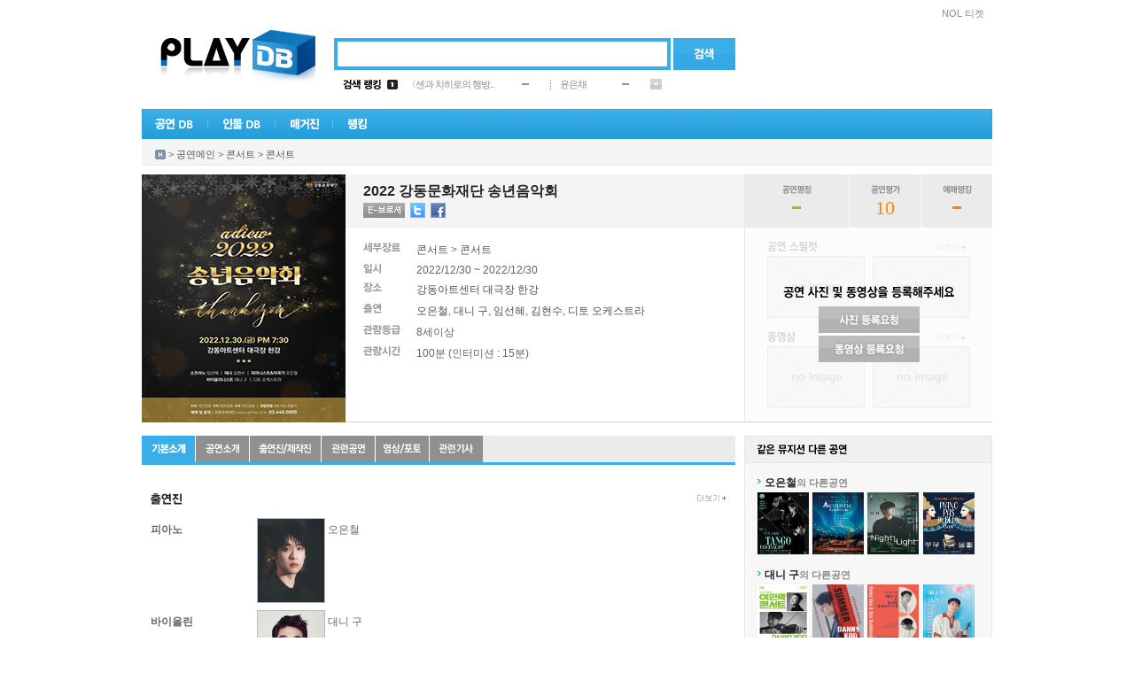

--- FILE ---
content_type: text/html; Charset=euc-kr
request_url: http://www.playdb.co.kr/playdb/PlaydbDetail.asp?sReqPlayno=182106
body_size: 17900
content:

<!DOCTYPE html PUBLIC "-//W3C//DTD XHTML 1.0 Transitional//EN" "http://www.w3.org/TR/xhtml1/DTD/xhtml1-transitional.dtd">
<html xmlns="http://www.w3.org/1999/xhtml">

<head>
<meta http-equiv="Content-Type" content="text/html; charset=euc-kr" />
<meta http-equiv="X-UA-Compatible" content="IE=10">
<meta name="google-site-verification" content="_3jpZUBsfY_RI-t71fI9ZxlRRKAs7eA78BXU255TO_g" /> 
<link rel="shortcut icon" href="http://ticketimage.interpark.com/TicketImage/playdb/main/favicon.ico">
<title>공연의 모든 것 - 플레이DB</title>
<script type="text/javascript" src="http://ticketimage.interpark.com/TicketImage/playdb/v2013/js/jquery.min.js"></script>
<script type="text/javascript">
	jQuery.noConflict();
	var j$ = jQuery; //jquery $ -> j$ 로 사용
</script>
<script language="javascript" src="/lib/js/prototype.js"></script>
<script type="text/javascript" src="/lib/js/scriptaculous/scriptaculous.js"></script>
<script type="text/javascript" src="/lib/js/main_common.js?v=20250321"></script>

<script language=javascript src="/lib/js/playdb_pcid.js"></script>
<script async src="//pagead2.googlesyndication.com/pagead/js/adsbygoogle.js"></script>
<script>
(adsbygoogle = window.adsbygoogle || []).push({
google_ad_client: "ca-pub-4677000096238885",
enable_page_level_ads: true
});
</script>
<script type="text/javascript">
	var HDSearch = {

		OnKeyDown : function (event)
		{
			// 엔터
			if (event.keyCode == 13) 
			{
				HDSearch.Search();
			}
			else
			{
				if ( c ) return;
				document.AllSearch.HDQuery.style.backgroundImage = "";
				c = true;
				shIe = false;
			}
		}, 

		Search: function()
		{
			if (document.AllSearch.HDQuery.style.backgroundImage == "" || document.AllSearch.HDQuery.style.backgroundImage == "none")
			{
				var sQuery = document.getElementById('HDQuery').value;
				if (sQuery == "") {
					alert("검색어를 입력하세요");
					return;
				}

				var sKindCode = "";
				HDSearch.GoSearch(sKindCode, sQuery);
			}
			else
			{
					location.href = document.AllSearch.action;
			}
		},

		GoSearch: function (sKindCode, sQuery)
		{
			var SEARCH_URL = "/search/Search.asp";
			var sGoUrl = SEARCH_URL + "?KindCode=" + sKindCode + "&Query=" + sQuery;
			location.href = sGoUrl;
		}
    }

    function tourOpen() {
        window.open("https://talk-tour.interpark.com/talk", "TalkTourPC", "width=480, height=790, toolbar=no, menubar=no, scrollbars=no, resizable=no");
    }

    function businessPerson() {
        window.open("https://www.ftc.go.kr/bizCommPop.do?wrkr_no=8248102515&apv_perm_no=", "BusPC", "width=720, height=700, toolbar=no, menubar=no, scrollbars=no, resizable=no");
    }
</script>
<link rel="stylesheet" type="text/css" href="http://ticketimage.interpark.com/TicketImage/uidev/playDB/styles/pages/index.css" />

</head>
<body>
<div id="wrap">
    <!-- 헤더 -->
    <div id="header">
        <!-- topmenu -->
        <div class="topmenu">
			<h2 class="tit">빠른메뉴</h2>
			<ul>
				
					<li class="ticket"><a href="https://tickets.interpark.com/" target="_blank">NOL 티켓</a></li>
				
			</ul>
        </div>
        <!-- //topmenu -->
        
        <!-- 로고 -->
        <div class="logo"><a href="/Index.asp"><img src="http://ticketimage.interpark.com/TicketImage/playdb/2010_renewal/logo.jpg" alt="PlayDB" /></a></div>
        <!-- //로고 -->
        
        <!-- 검색 -->
        <div class="search"> 
		<form name='AllSearch' method='Post' onSubmit="javascript:HDSearch.Search(); return false;">
			<span class="searchbox">
            <input type="text" id="HDQuery" class="input_text" />
            </span>
            <a href="javascript: HDSearch.Search();" onFocus="this.blur()"><input type="image" alt="검색" src="http://ticketimage.interpark.com/TicketImage/playdb/2010_renewal/btn_search.gif" class="btn" /></a>
			<input type="hidden" id="HDKindCode" name="HDKindCode" />
		</form>
        </div>
        <!-- //검색 -->

        <!-- 검색랭킹 -->
        <!-- 금일검색랭킹 레이어 창-->
        
		 <div class="ranking">
            <table width="360" border="0" cellspacing="0" cellpadding="0">
                <tr>
                    <td width="50"><img src="http://ticketimage.interpark.com/TicketImage/playdb/2010_renewal/ranking_title1.gif" alt="검색랭킹" width="43" height="11" /></td>
                    <td width="22"><img src="http://ticketimage.interpark.com/TicketImage/playdb/2010_renewal/ranking_num_01.gif" alt="rank1" width="12" height="11" /></td>
                    <td width="130"><a href="/playdb/playdbDetail.asp?sReqPlayno=223677">〈센과 치히로의 행방..</a></td>
                    <td width="32">
					
					<img src="http://ticketimage.interpark.com/TicketImage/playdb/2010_renewal/ico_rank_same.gif" alt="same" />
					
					</td>
                    <td width="1"><img src="http://ticketimage.interpark.com/TicketImage/playdb/2010_renewal/dot_line.gif" /></td>
                    <td width="10"></td>
                    <td width="70"><a href="/artistdb/detail.asp?ManNo=39735">윤은채</a></td>
                    <td width="32">
					
					<img src="http://ticketimage.interpark.com/TicketImage/playdb/2010_renewal/ico_rank_same.gif" alt="same" />
					
					</td>
                    <td width="13"><img src="http://ticketimage.interpark.com/TicketImage/playdb/2010_renewal/btn_rankmore.gif" width="13" height="12" alt="more" onmouseover="ShowRank_Layer('1');" onmouseout="ShowRank_Layer('2');"/></td>
                </tr>
            </table>
        </div>
		<div class="rankingon" style="display:none;" id="Rank_Layer" onmouseover="ShowRank_Layer('1');" onmouseout="ShowRank_Layer('2');">
            <table width="334" border="0" cellspacing="0" cellpadding="0">
                <tr>
                    <td class="rankingon_title">
                    	<table width="320" border="0" cellspacing="0" cellpadding="0">
                            <tr>
                                <td><a href="/ranking/TotalRanking.asp"><img src="http://ticketimage.interpark.com/TicketImage/playdb/2010_renewal/ranking_title2.gif" alt="금일검색랭킹" /></a></td>
                                <td width="13"><a href="javascript:ShowRank_Layer('2');"><img src="http://ticketimage.interpark.com/TicketImage/playdb/2010_renewal/btn_close.gif" alt="닫기" /></a></td>
                            </tr>
                        </table>
                    </td>
                </tr>
                <tr>
                    <td class="rankinglist">
                    	<table border="0" cellspacing="0" cellpadding="0">
                            <tr>
                                <td width="22">
                                	<!-- 넘버링 -->
                                    <table border="0" cellspacing="0" cellpadding="0">
                                        <tr>
                                            <td height="20"><img src="http://ticketimage.interpark.com/TicketImage/playdb/2010_renewal/ranking_num_01.gif" alt="rank1" /></td>
                                        </tr>
                                        <tr>
                                            <td height="20"><img src="http://ticketimage.interpark.com/TicketImage/playdb/2010_renewal/ranking_num_02.gif" alt="rank2" /></td>
                                        </tr>
                                        <tr>
                                            <td height="20"><img src="http://ticketimage.interpark.com/TicketImage/playdb/2010_renewal/ranking_num_03.gif" alt="rank3" /></td>
                                        </tr>
                                        <tr>
                                            <td height="20"><img src="http://ticketimage.interpark.com/TicketImage/playdb/2010_renewal/ranking_num_04.gif" alt="rank4" /></td>
                                        </tr>
                                        <tr>
                                            <td height="20"><img src="http://ticketimage.interpark.com/TicketImage/playdb/2010_renewal/ranking_num_05.gif" alt="rank5" /></td>
                                        </tr>
                                    </table>
                                    <!-- //넘버링 -->  
                                </td>
                                <td width="175">

							
									
                                	<!-- 공연랭킹 -->
                                    <table border="0" cellspacing="0" cellpadding="0">

							
                                        <tr>
                                            <td width="130" height="20" class="ranking01"><a href="/playdb/PlaydbDetail.asp?sReqPlayNo=223677">〈센과 치히로의 행방..</a></td>
                                            <td align="center">
											
											<img src="http://ticketimage.interpark.com/TicketImage/playdb/2010_renewal/ico_rank_same.gif" alt="same" />
																						
											</td>
                                        </tr>
                            
                                        <tr>
                                            <td width="130" height="20" class="ranking01"><a href="/playdb/PlaydbDetail.asp?sReqPlayNo=224980">임영웅 IM HERO TOUR ..</a></td>
                                            <td align="center">
											
											<img src="http://ticketimage.interpark.com/TicketImage/playdb/2010_renewal/ico_rank_same.gif" alt="same" />
																						
											</td>
                                        </tr>
                            
                                        <tr>
                                            <td width="130" height="20" class="ranking01"><a href="/playdb/PlaydbDetail.asp?sReqPlayNo=213706">클로리스 피아노 트리..</a></td>
                                            <td align="center">
											
											<img src="http://ticketimage.interpark.com/TicketImage/playdb/2010_renewal/ico_rank_new.gif" alt="new" />
																						
											</td>
                                        </tr>
                            
                                        <tr>
                                            <td width="130" height="20" class="ranking01"><a href="/playdb/PlaydbDetail.asp?sReqPlayNo=211890">허지현 플루트 독주회</a></td>
                                            <td align="center">
											
											<img src="http://ticketimage.interpark.com/TicketImage/playdb/2010_renewal/ico_rank_new.gif" alt="new" />
																						
											</td>
                                        </tr>
                            
                                        <tr>
                                            <td width="130" height="20" class="ranking01"><a href="/playdb/PlaydbDetail.asp?sReqPlayNo=226271">2026 YOUNITE MINI FA..</a></td>
                                            <td align="center">
											
											<img src="http://ticketimage.interpark.com/TicketImage/playdb/2010_renewal/ico_rank_new.gif" alt="new" />
																						
											</td>
                                        </tr>
                            
                                    </table>
                                    <!-- //공연랭킹 -->
                                </td>
                                <td width="1" background="http://ticketimage.interpark.com/TicketImage/playdb/2010_renewal/dot_lin2.gif"></td>
                                <td width="10"></td>
                                <td width="126">
                                <!-- 인물랭킹 -->

							
									<table border="0" cellspacing="0" cellpadding="0">
                                        
							
										<tr>
                                            <td width="95" height="20" class="ranking01"><a href="/artistdb/detail.asp?ManNo=39735">윤은채</a></td>
                                            <td align="center">
											
											<img src="http://ticketimage.interpark.com/TicketImage/playdb/2010_renewal/ico_rank_same.gif" alt="same" />
																								
											</td>
                                        </tr>
                            
										<tr>
                                            <td width="95" height="20" class="ranking01"><a href="/artistdb/detail.asp?ManNo=42013">박승재</a></td>
                                            <td align="center">
											
											<img src="http://ticketimage.interpark.com/TicketImage/playdb/2010_renewal/ico_rank_same.gif" alt="same" />
																								
											</td>
                                        </tr>
                            
										<tr>
                                            <td width="95" height="20" class="ranking01"><a href="/artistdb/detail.asp?ManNo=1">까렐 스보보다</a></td>
                                            <td align="center">
											
											<img src="http://ticketimage.interpark.com/TicketImage/playdb/2010_renewal/ico_rank_up.gif" alt="up" /> <span class="rank_up">1</span>
																								
											</td>
                                        </tr>
                            
										<tr>
                                            <td width="95" height="20" class="ranking01"><a href="/artistdb/detail.asp?ManNo=44482">이희주</a></td>
                                            <td align="center">
											
											<img src="http://ticketimage.interpark.com/TicketImage/playdb/2010_renewal/ico_rank_up.gif" alt="up" /> <span class="rank_up">4</span>
																								
											</td>
                                        </tr>
                            
										<tr>
                                            <td width="95" height="20" class="ranking01"><a href="/artistdb/detail.asp?ManNo=44493">정진새</a></td>
                                            <td align="center">
											
											<img src="http://ticketimage.interpark.com/TicketImage/playdb/2010_renewal/ico_rank_up.gif" alt="up" /> <span class="rank_up">2</span>
																								
											</td>
                                        </tr>
                            
                                    </table>
                                <!-- //인물랭킹 -->
                                </td>
                            </tr>
                        </table>
                    </td>
                </tr>
            </table>
        </div>

        <!-- //금일검색랭킹-->
        <!-- //검색랭킹 -->

        <!-- GNB -->
		<div class="gnb_new">
			<ul>
				<li onMouseOver="open_subMenu('1');" onmouseout="hide_subMenu('1');"><a href="/playdb/playdblist.asp?sReqMainCategory=000001"><img id="gnb_img1" src="http://ticketimage.interpark.com/TicketImage/playdb/2010_renewal/gnmenu_01.gif" alt="공연DB" /></a></li>
				<li onMouseOver="open_subMenu('2');" onmouseout="hide_subMenu('2');"><a href="/artistdb/index.asp"><img id="gnb_img2" src="http://ticketimage.interpark.com/TicketImage/playdb/2010_renewal/gnmenu_02.gif" alt=" 인물DB" /></a></li>
				<li onMouseOver="open_subMenu('3');"  onmouseout="hide_subMenu('3');"><a href="/magazine/index.asp"><img id="gnb_img3" src="http://ticketimage.interpark.com/TicketImage/playdb/2010_renewal/gnmenu_03.gif" alt="매거진" /></a></li>
				<li onMouseOver="open_subMenu('6');"  onmouseout="hide_subMenu('6');"><a href="/ranking/TotalRanking.asp"><img id="gnb_img6" src="http://ticketimage.interpark.com/TicketImage/playdb/2010_renewal/gnmenu_07.gif" alt="랭킹" /></a></li>
			</ul>
		</div>

        <!-- 공연DB -->
		<div id="gn_on_new1" style="display:none;"  onMouseOver="open_subMenu('1');" onMouseOut="hide_subMenu('1');">
			<table border="0" cellpadding="0" cellspacing="0" width="130">
				<tr>
					<td>
						<ul class="gn_ont gnbg1">
							<li><a href="/playdb/playdblist.asp?sReqMainCategory=000001">뮤지컬</a></li>
							<li><a href="/playdb/playdblist.asp?sReqMainCategory=000002">연극</a></li>
							<li><a href="/playdb/playdblist.asp?sReqMainCategory=000003">콘서트</a></li>
							<li><a href="/playdb/playdblist.asp?sReqMainCategory=000004">무용</a></li>
							<li><a href="/playdb/playdblist.asp?sReqMainCategory=000005">클래식/오페라</a></li>
							<li><a href="/playdb/playdblist.asp?sReqMainCategory=000006">마술/쇼</a></li>
							<li class="p"><a href="/playdb/playdblist.asp?sReqMainCategory=000007">국악</a></li>
							<li><a href="/playdb/playdblist.asp?sReqMainCategory=000008">해외 뮤지컬</a></li>
							<li class="p"><a href="/playdb/playdblist.asp?sReqMainCategory=000009">해외 연극</a></li>
							<li><a href="/placedb/placedbList.asp?strTab=1&selRegion=099099">공연장</a></li>
							<li><a href="/productiondb/index.asp">제작사</a></li>
							<li><a href="/magazine/CalenderPlayList.asp">공연캘린더</a></li>
						</ul>
					</td>
				</tr>
			</table>
		</div>
        <!-- //공연DB on -->

        <!-- 인물DB on -->
		<div id="gn_on_new2" style="display:none;" onMouseOver="open_subMenu('2');" onMouseOut="hide_subMenu('2');">
			<table border="0" cellpadding="0" cellspacing="0" width="130">
				<tr>
					<td>
			<ul class="gn_ont gnbg2">
				<li><a href="/artistdb/list.asp?code=013003">뮤지컬 배우</a></li>
				<li><a href="/artistdb/list.asp?code=013004">연극 배우</a></li>
				<li><a href="/artistdb/list.asp?code=013001">뮤지션</a></li>
				<li><a href="/artistdb/list.asp?code=013005">클래식 뮤지션</a></li>
				<li><a href="/artistdb/list.asp?code=013006">성악가</a></li>
				<li><a href="/artistdb/list.asp?code=013007">국악인</a></li>
				<li><a href="/artistdb/list.asp?code=013009">무용인</a></li>
				<li class="p"><a href="/artistdb/list.asp?code=013008">예술단체</a></li>
				<li><a href="/artistdb/list.asp?code=013011">제작스태프</a></li>
				<li class="p"><a href="/artistdb/list.asp?code=013012">기획스태프</a></li>
				<li><a href="/artistdb/index_detail.asp">직종별 전체보기</a></li>
			</ul>
					</td>
				</tr>
			</table>
		</div>
        <!-- //인물DB on -->

        <!-- 매거진 on -->
		<div id="gn_on_new3" style="display:none;"  onmouseover="open_subMenu('3');" onMouseOut="hide_subMenu('3');">
			<table border="0" cellpadding="0" cellspacing="0" width="130">
				<tr>
					<td>
						<ul class="gn_ont gnbg3">
							<li class="p"><a href="/magazine/magazine_temp.asp?kindno=ALL">기사 전체보기</a></li>
							<li><a href="/magazine/magazine_temp.asp?kindno=4">현장스케치</a></li>
							<li><a href="/magazine/magazine_temp.asp?kindno=8">인터뷰</a></li>
							<li><a href="/magazine/magazine_temp.asp?kindno=11">스페셜 테마</a></li>
							<li><a href="/magazine/magazine_temp.asp?kindno=2">공연뉴스</a></li>
							<li><a href="/magazine/magazine_temp.asp?kindno=3">리뷰</a></li>
							<li class="p"><a href="/magazine/webtoon_writelist.asp?Type=All">웹툰</a></li>
							<li><a href="/magazine/MovieIndex.asp">영상</a></li>
							<li><a href="/magazine/photogallary.asp">포토갤러리</a></li>
							<li><a href="/magazine/ostlist.asp">OST</a></li>
						</ul>
					</td>
				</tr>
			</table>
		</div>
        <!-- //매거진 on -->

        <!-- 랭킹 on -->
       <div id="gn_on_new6" style="display:none; left:216px;" onMouseOver="open_subMenu('6');" onMouseOut="hide_subMenu('6');">
			<table border="0" cellpadding="0" cellspacing="0" width="175">
				<tr>
					<td>
			            <ul class="gn_ont gnbg6">
				            <li class="p"><a href="/ranking/TotalRanking.asp">DB 검색랭킹</a></li>
				            <li><a href="/ranking/Ticket/TPBoxOffice.asp?KindOfGoods=P&Flag=D">공연예매랭킹</a></li>
			            </ul>
					</td>
				</tr>
			</table>
		</div>
        <!-- //랭킹 on -->
        <!-- //GNB -->
		<div class="serviceall" style="display:none;" id="ServiceLayer">
		
		<h2><img src="http://ticketimage.interpark.com/TicketImage/playdb/2010_renewal/title_serviceall.gif" alt="플레이디비 서비스 전체보기" /></h2>
		<p><a href="javascript:ShowServiceLayer('')"><img src="http://ticketimage.interpark.com/TicketImage/playdb/2010_renewal/btn_close2.gif" class="serviceallbtn" alt="닫기" /></a></p>
		<ul class="st">
			<li class="stilte"><a href="/playdb/playdblist.asp?sReqMainCategory=000001">공연DB</a></li>
			<li><a href="/playdb/playdblist.asp?sReqMainCategory=000001">뮤지컬</a></li>
			<li><a href="/playdb/playdblist.asp?sReqMainCategory=000002">연극</a></li>
			<li><a href="/playdb/playdblist.asp?sReqMainCategory=000003">콘서트</a></li>
			<li><a href="/playdb/playdblist.asp?sReqMainCategory=000004">무용</a></li>
			<li><a href="/playdb/playdblist.asp?sReqMainCategory=000005">클래식/오페라</a></li>
			<li><a href="/playdb/playdblist.asp?sReqMainCategory=000006">마술/쇼</a></li>
			<li class="sbt"><a href="/playdb/playdblist.asp?sReqMainCategory=000007">국악</a></li>
			<li><a href="/playdb/playdblist.asp?sReqMainCategory=000008">해외뮤지컬</a></li>
			<li class="sbt"><a href="/playdb/playdblist.asp?sReqMainCategory=000009">해외연극</a></li>
			<li><a href="/placedb/PlacedbList.asp?strTab=1&selRegion=099099">공연장</a></li>
			<li><a href="/productiondb/index.asp">제작사</a></li>
			<li><a href="/magazine/CalenderPlayList.asp">공연캘린더</a></li>
		</ul>
		<ul>
			<li class="stilte"><a href="/artistdb/index.asp">인물DB</a></li>
			<li><a href="/artistdb/list.asp?code=013003">뮤지컬배우</a></li>
			<li><a href="/artistdb/list.asp?code=013004">연극배우</a></li>
			<li><a href="/artistdb/list.asp?code=013001">뮤지션</a></li>
			<li><a href="/artistdb/list.asp?code=013005">클래식뮤지션</a></li>
			<li><a href="/artistdb/list.asp?code=013006">성악가</a></li>
			<li><a href="/artistdb/list.asp?code=013007">국악인</a></li>
			<li><a href="/artistdb/list.asp?code=013009">무용인</a></li>
			<li class="sbt"><a href="/artistdb/list.asp?code=013008">예술단체</a></li>
			<li><a href="/artistdb/list.asp?code=013011">제작스태프</a></li>
			<li class="sbt"><a href="/artistdb/list.asp?code=013012">기획스태프</a></li>
			<li><a href="/artistdb/index_detail.asp">직종별 전체보기</a></li>
		</ul>
		<ul>
			<li class="stilte"><a href="/magazine/index.asp">매거진</a></li>
			<li class="sbt"><a href="/magazine/magazine_temp.asp?kindno=ALL">기사 전체보기</a></li>
			<li><a href="/magazine/magazine_temp.asp?kindno=4">현장스케치</a></li>
			<li><a href="/magazine/magazine_temp.asp?kindno=8">인터뷰</a></li>
			<li><a href="/magazine/magazine_temp.asp?kindno=11">스페셜테마</a></li>
			<li><a href="/magazine/magazine_temp.asp?kindno=2">공연뉴스</a></li>
			<li><a href="/magazine/magazine_temp.asp?kindno=3">리뷰</a></li>
			<li class="sbt"><a href="/magazine/webtoon_writelist.asp?Type=All">웹툰</a></li>
			<li><a href="/magazine/MovieIndex.asp">영상</a></li>
			<li><a href="/magazine/photogallary.asp">포토갤러리</a></li>
			<li><a href="/magazine/ostlist.asp">OST</a></li>
		</ul>
		<ul>
			<li class="stilte"><a href="/ranking/TotalRanking.asp">랭킹</a></li>
			<li class="sbt"><a href="/ranking/TotalRanking.asp">DB검색랭킹</a></li>
			<li><a href="/ranking/Ticket/TPBoxOffice.asp?KindOfGoods=P&Flag=D">공연 예매랭킹</a></li>
		</ul>
		<ul>
			<li class="stilte"><a href="/doc/info.asp">서비스 이용안내</a></li>
			<li><a href="/doc/content_update.asp">컨텐츠 등록문의</a></li>
			<li class="sbt"><a href="/doc/cooperation.asp">광고제휴문의</a></li>
			<li><a href="/doc/agreement.asp">이용약관</a></li>
		</ul>
	</div>

	<!-- 플디 초이스(우귀)-->
	<div class="choice" id="mainRightBanner" style="position:absolute;visibility:visible;top:167px">
	   
	</div>
    <script type="text/javascript" src="/lib/js/eventBanner_new.js"></script>
    <div class="bannerBox rightWing">
	    <div class="adsbygoogle">	
		    <script type="text/javascript" src="http://addb.interpark.com/RealMedia/ads/adstream_jx.ads/www.playdb.co.kr/ROS/ss/right@Right"></script>
	    </div>
    </div>
    <!-- //플디 초이스(우귀)-->
<SCRIPT LANGUAGE="JavaScript" src="/lib/js/prototype.js"></SCRIPT>
<!--deploy된 공용함수-->

<SCRIPT LANGUAGE="JavaScript" src="/lib/js/prototype.js"></SCRIPT>
<script language="javascript" src="/lib/js/TXMLRs.js"></script>

<script language='javascript'>
<!--
function f_OpenMovieEx(sReqPlayNo, sReqMediaNo, sMovieCategory) {
	var url = "/magazine/MovieView.asp?sReqPlayNo=" + sReqPlayNo + "&sReqKind=" + sMovieCategory + "&sReqMediaNo=" + sReqMediaNo;
	parent.location.href = url;
}

function f_OpenOst(sReqPlayNo,sReqMediaNo) {
	window.open("/magazine/OstDetail.asp?sReqPlayNo=" + sReqPlayNo + "&sReqKind=017001&sReqMediaNo=" + sReqMediaNo,"popup","width=374,height=500,scrollbars=yes");
}
//-->
</script>

<script language="javascript" src="/playdb/js/PlaydbDetail_common.js?v=20250325"></script>
<script language="javascript" src="/lib/js/AutoLink.js"></script>
<script language="JavaScript" src="/lib/js/LayerContent.js"></script>
<script language="JavaScript" src="/lib/js/twitter.js"></script>
<script language=javascript src="/community/lib/js/comment.js"></script>

	<script language="javascript" src="/lib/js/TXmlRs.js"></script>
	<script type="text/javascript">
	var strMemberId="";

	function fnAjaxRequest(url, callback)
	{
		var myAjax = new Ajax.Request(
					url,
					{	method: 'get', 
						onComplete: callback
					}
				);
	}

	//********************************************************************
	//	가격정보 가져오기
	//********************************************************************	
	function fnSalesPrice()
	{	
		var url = "TicketGoodsInfoXml.asp?Flag=SalesPrice&Point=N&GoodsCode=22016447&PlaceCode=18001000";	
		fnAjaxRequest(url, fnSalesPriceCallBack);
	}
	function fnSalesPriceCallBack(xmlHttp)
	{	
		if(xmlHttp.readyState == 4)
		{					
			if(xmlHttp.status == 200)
			{	
				var Rs = new TXMLRs();
					Rs.Open(xmlHttp.responseXML, "Table");
				var SeatGradeName = "";
				var str = "";
			
				while(!Rs.EOF())
				{			
					if(SeatGradeName != Rs.Item("SeatGradeName"))
					{
						// 좌석 처음 보이는 가격등급을 뿌려준다.(기본가만 뿌려줌)
						if(Rs.Item("PriceGradeName").indexOf('일반') > -1 
							|| Rs.Item("PriceGradeName").indexOf('정가') > -1 
							|| Rs.Item("PriceGradeName").indexOf('VAT') > -1)
							str = str + Rs.Item("SeatGradeName") + " <font color='#FF981C'>" + fnAddComma(Rs.Item("SalesPrice")) + "원</font>&nbsp;";
						//else						
						//	str = str + Rs.Item("SeatGradeName") + "(" + Rs.Item("PriceGradeName") + ") <font color='#FF981C'>" + fnAddComma(Rs.Item("SalesPrice")) + "원</font>&nbsp;";					
					}
					Rs.MoveNext();
				}		
				
				if(spanSalesPrice.innerHTML == "") spanSalesPrice.innerHTML = str;				
			}
		}
	}


	window.onload = function() {
		Init('1','182106','');	
		
		//관객생각
/*		TopFanBBSAction.Change(0);
		if ("0" > 1)
		{
			window.setInterval("TopFanBBSAction.Next();", 4000);
		}
*/
		if (""!="Y")
		{
			fnSalesPrice();
		}

	};


	function TicketPoworDiv(flag)
	{
		if(flag == "2")
		{
			$('TicketPoworDiv1').style.display='none';
			$('TicketPoworDiv2').style.display='';
			$('TicketPoworImg1').src="http://ticketimage.interpark.com/TicketImage/playdb/detail/ticket_tab_01.gif"
			$('TicketPoworImg2').src="http://ticketimage.interpark.com/TicketImage/playdb/detail/ticket_tab_02_on.gif"
		}
		else
		{
			$('TicketPoworDiv1').style.display='';
			$('TicketPoworDiv2').style.display='none';
			$('TicketPoworImg1').src="http://ticketimage.interpark.com/TicketImage/playdb/detail/ticket_tab_01_on.gif"
			$('TicketPoworImg2').src="http://ticketimage.interpark.com/TicketImage/playdb/detail/ticket_tab_02.gif"
		}
	}
	</script>

	</div>
	<!-- 로케이션 -->
	<div class="location"> <a href="#"><img src="http://ticketimage.interpark.com/TicketImage/playdb/2010_renewal/ico_home.gif" alt="홈" class="btnstyle" /></a> &gt; <a href="/playdb/playdblist.asp">공연메인</a> &gt; <a href="/playdb/playdblist.asp?sReqMainCategory=000003">콘서트</a> &gt; <a href="/playdb/playdblist.asp?sReqMainCategory=000003&sReqSubCategory=003013">콘서트</a></div>
	<!-- //로케이션 -->
	<!-- 공연상세 정보 -->


	<div class="pddetail">

	
		
		<h2><img src="http://ticketimage.interpark.com/PlayDictionary/DATA/PlayDic/PlayDicUpload/040001/22/11/0400012211_182106_01.103.gif" onError="this.src='http://ticketimage.interpark.com/TicketImage/07playdb/noimg_160x200.gif'"/></h2>
		<div class="pddetail_info">
			<!-- 타이틀 -->
			<div class="pddetail_subject">
				<table width="410" border="0" cellspacing="0" cellpadding="0">
					<tr>
						<td><span class="title">2022 강동문화재단 송년음악회</span> </td>
					</tr>
					<!-- Twitter/Facebook-->	
					<tr>
						<td height="22">
							<a href="javascript:OpenPopup('e_brochure.asp?PlayNo=182106','ebrochure','720','850');"><img src="http://ticketimage.interpark.com/TicketImage/playdb/2010_renewal/btn_ebrochure2.gif" class="detailicon2" /></a><a href="#" onclick="ShareSNS('twitter','[플레이디비] 2022 강동문화재단 송년음악회 공연정보', 'http://www.playdb.co.kr/playdb/playdbDetail.asp?sReqPlayno=182106');"><img src="http://ticketimage.interpark.com/TicketImage/playdb/2010_renewal/btn_twitter.gif" class="detailicon2" border="0" /></a><a href="#" onclick="ShareSNS('facebook','[플레이디비] 2022 강동문화재단 송년음악회 공연정보', 'http://www.playdb.co.kr/playdb/playdbDetail.asp?sReqPlayno=182106');"><img src="http://ticketimage.interpark.com/TicketImage/playdb/2010_renewal/btn_facebook.gif"  class="detailicon2" border="0" /></a>
							<!-- <b:if cond='data:blog.pageType != &quot;static_page&quot;'><a expr:share_url='data:post.url' href='http://www.facebook.com/sharer.php' name='fb_share' type='button' target="_blank"><img src="http://ticketimage.interpark.com/TicketImage/playdb/2010_renewal/btn_facebook.gif"  class="detailicon" border="0" /</a></b:if> -->
							<!-- <a href="#" onClick="javascript: window.external.AddFavorite('http://www.playdb.co.kr/playdb/playdbdetail.asp?sReqPlayNo=182106' , '플레이디비 - 2022 강동문화재단 송년음악회 공연정보');"><img src="http://ticketimage.interpark.com/TicketImage/playdb/2010_renewal/btn_favorite.gif"  /></a> -->
						</td>
					</tr>
				</table>
			</div>
			<!-- //타이틀 -->
			<!-- 세부정보 -->
			<div class="detaillist">
				
				<table cellpadding="0" cellspacing="0">
					<colgroup>
						<col style="width:60px" />
						<col />
					</colgroup>
					<tr>
						<td><img src="http://ticketimage.interpark.com/TicketImage/playdb/2010_renewal/detail_txt1.gif" alt="세부장르" /></td>
						<td>
							<a href='http://www.playdb.co.kr/playdb/playdblist.asp?sReqMainCategory=000003'>콘서트 </a>  &gt; <a href='http://www.playdb.co.kr/playdb/playdblist.asp?sReqMainCategory=000003&sReqSubCategory=003013'>콘서트</a>
						</td>
					</tr>
					<tr>
						<td><img src="http://ticketimage.interpark.com/TicketImage/playdb/2010_renewal/detail_txt2.gif" alt="일시" /></td>
						<td class="">2022/12/30 ~ 2022/12/30 </td>
					</tr>
					<tr>
						<td><img src="http://ticketimage.interpark.com/TicketImage/playdb/2010_renewal/detail_txt3.gif" alt="장소" /></td>
						<td><a href='/placedb/PlacedbInfo.asp?PlacecCD=2176' target='_self'>강동아트센터 대극장 한강</a> </td>
					</tr>
					
					<tr>
						<td><img src="http://ticketimage.interpark.com/TicketImage/playdb/2010_renewal/detail_txt4.gif" alt="출연" /></td>
						<td>
							<a href="http://www.playdb.co.kr/artistdb/detail.asp?ManNo=47470"  target=_parent>오은철</a>, <a href="http://www.playdb.co.kr/artistdb/detail.asp?ManNo=39488"  target=_parent>대니 구</a>, <a href="http://www.playdb.co.kr/artistdb/detail.asp?ManNo=8807"  target=_parent>임선혜</a>, <a href="http://www.playdb.co.kr/artistdb/detail.asp?ManNo=33832"  target=_parent>김현수</a>, <a href="http://www.playdb.co.kr/artistdb/detail.asp?ManNo=8318"  target=_parent>디토 오케스트라</a> 
						</td>
					</tr>
					
					<tr>
						<td><img src="http://ticketimage.interpark.com/TicketImage/playdb/2010_renewal/detail_txt5.gif" alt="관람등급" /></td>
						<td>8세이상</td>
					</tr>
					
					<tr>
						<td><img src="http://ticketimage.interpark.com/TicketImage/playdb/2010_renewal/detail_txt6.gif" alt="관람시간" /></td>
						<td>100분 (인터미션 : 15분)</td>
					</tr>
					
				</table>		
				

			</div>
			<!-- //세부정보 -->
		</div>
		<!-- 공연평점 -->
		<div class="pddetail_power" onMouseOver="funcDivRatingShow(1);">
			<table width="280" border="0" cellspacing="0" cellpadding="0">
				<tr>
					<td width="118" height="60" align="center">
						<dl>
							<dt><img src="http://ticketimage.interpark.com/TicketImage/playdb/2010_renewal/title_rating.gif" alt="공연평점" /></dt>
							<dd><img src="http://ticketimage.interpark.com/TicketImage/playdb/2010_renewal/icon_powernone.gif"></dd>
						</dl>
					</td>
					<td width="1" align="center" bgcolor="#f9f9f9"></td>
					<td width="80" align="center">
						<dl>
							<dt><img src="http://ticketimage.interpark.com/TicketImage/playdb/2010_renewal/title_playass.gif" alt="공연평가" /></dt>
							<dd class="score">10</dd>
						</dl>
					</td>
					<td width="1" align="center" bgcolor="#f9f9f9"></td>
					<td align="center">
						<dl>
							<dt><img src="http://ticketimage.interpark.com/TicketImage/playdb/2010_renewal/title_rerank.gif" alt="예매랭킹" /></dt>
							<dd class="score"><img src="http://ticketimage.interpark.com/TicketImage/playdb/2010_renewal/icon_powernumnone.gif"></dd>
						</dl>
					</td>
				</tr>
			</table>
		</div>
		<script type="text/javascript">
			function funcDivRatingShow(mode){
				var obj = document.getElementById("DivRating")
				if (mode == 1){
					obj.style.display = "block";
				}else{
					obj.style.display = "none";
				}
			}
		</script>
		<!-- //공연평점 -->

		<!-- 공연스틸/동영상 nothing -->
		<div class="picturelist_noimg"  style="display:;">
			<p><img src="http://ticketimage.interpark.com/TicketImage/playdb/2010_renewal/detail_imgenroll.gif" border="0" usemap="#imgenroll" />
				<map name="imgenroll" id="imgenroll">
					<area shape="rect" coords="83,122,198,152" href="http://www.playdb.co.kr/doc/content_update.asp" />
					<area shape="rect" coords="83,89,198,119" href="http://www.playdb.co.kr/doc/content_update.asp" />
				</map>
			</p>
		</div>
		<!-- //공연스틸/동영상 nothing -->

		<!-- 공연상세 레이어 -->
		<div id="DivRating" class="powerlayer" style="display:none;">
			<!-- 공연평가 -->
			<table width="100%" border="0" cellspacing="0" cellpadding="0">
				<tr>
 					<td class="title">공연평가</td>
					<td align="right"><a href="javascript:funcDivRatingShow(0);"><img src="http://ticketimage.interpark.com/TicketImage/playdb/2010_renewal/btn_close3.gif"/></a></td>
				</tr>
				<tr>
					<td span="2">
						<table border="0" cellpadding="0" cellspacing="0" width="100%">
							<!--<tr>
								<td width="50" height="16">전문가</td>
								<td width="80"></td>
								<td>0명</td>
							</tr>
							<tr>
								<td width="50" height="16">네티즌</td>
								<td width="80"></td>
								<td>0명</td>
							</tr>-->

							<tr>
								<td width="50" height="16">예매자</td>
								<td width="80"><strong>10점</strong></td>
								<td>6명</td>
							</tr>

						</table>
					</td>
				</tr>
				<tr>
					<td height="7"></td>
				</tr>
			</table>
			<!-- //공연평가 -->
			<!-- 인기지수 -->
			<table width="100%" border="0" cellspacing="0" cellpadding="0">
				<tr>
					<td height="7" class="line"></td>
				</tr>
				<tr>
					<td class="title">인기지수</td>
				</tr>
				<tr>
					<td>
						<table border="0" cellpadding="0" cellspacing="0" width="100%">
							<tr >
								<td height="16"  width="62">최근방문</td>
								<td>
									<table width="182" border="0" cellpadding="0" cellspacing="0">
										<tr onMouseOver="funcDivViewCntShow('WeekViewCnt', 1);" onMouseOut="funcDivViewCntShow('WeekViewCnt', 0);">
											<td height="9" background="http://ticketimage.interpark.com/TicketImage/playdb/detail/graph_gray.gif">
												<table width="1" border="0" cellpadding="0" cellspacing="0">
													<tr>
														<td height="9" background="http://ticketimage.interpark.com/TicketImage/playdb/detail/graph.gif"></td>
													</tr>
												</table>
											</td>
										</tr>
									</table>
									<div id="WeekViewCnt" class="WeekViewCntDiv" style="display:none; z-index:20; position:absolute;">
										<table border="0" cellpadding="0" cellspacing="0">
											<tr>
												<td class="box">최근방문 : <strong>9</strong> 회<br />
													(주간방문 3,000회 기준)</td>
											</tr>
										</table>
									</div>
								</td>
							</tr>
							<tr>
								<td height="16"  width="62">누적방문</td>
								<td>
									<table width="182" border="0" cellpadding="0" cellspacing="0">
										<tr onMouseOver="funcDivViewCntShow('AllViewCnt', 1);" onMouseOut="funcDivViewCntShow('AllViewCnt', 0);">
											<td height="9" background="http://ticketimage.interpark.com/TicketImage/playdb/detail/graph_gray.gif">
												<table width="6%" border="0" cellpadding="0" cellspacing="0">
													<tr>
														<td height="9" background="http://ticketimage.interpark.com/TicketImage/playdb/detail/graph.gif"></td>
													</tr>
												</table>
												<div  id="AllViewCnt"class="ViewCntDiv" style="display:none; z-index:20; position:absolute;">
													<table border="0" cellpadding="0" cellspacing="0">
														<tr>
															<td class="box">누적방문 : <strong>1,293</strong> 회<br />
																(누적방문 20,000회 기준)</td>
														</tr>
													</table>
												</div>
											</td>
										</tr>
									</table>
								</td>
							</tr>
						</table>
					</td>
				</tr>
				<tr>
					<td height="8"></td>
				</tr>
			</table>
			<script type="text/javascript">
				function funcDivViewCntShow(objname, mode){
					var obj = document.getElementById(objname)
					if (mode == 1){
						obj.style.display = "block";
					}else{
						obj.style.display = "none";
					}
				}
			</script>
			<!-- //인기지수 -->
			<!-- 예매랭킹 -->
			<table width="100%" border="0" cellspacing="0" cellpadding="0">
				<tr>
					<td height="8" class="line"></td>
				</tr>
				<tr>
					<td class="title">콘서트 예매 랭킹</td>
				</tr>
				<tr>
					<td class="rank"> 일간 : <strong>-</strong>위 <img src="http://ticketimage.interpark.com/TicketImage/playdb/2010_renewal/line.gif" class="img_line" /> 주간
						: <strong>-</strong>위 <img src="http://ticketimage.interpark.com/TicketImage/playdb/2010_renewal/line.gif" class="img_line" /> 월간 : <strong>-</strong>위 </td>
				</tr>
			</table>
			<!-- //예매랭킹 -->
		</div>
		<!-- //공연상세 레이어 -->

		<!--플로팅배너-->

	</div>
	<!-- //공연상세 정보 -->
	<!-- 컨텐츠 -->
	<div id="contents">
		<!-- 좌측 컨텐츠-->
		<div class="left">
			<!-- 뮤지션 배너 추가 시작 -->
									 
			<!-- //뮤지션 배너 추가 끝 -->

			<!-- 탭 -->
			<div class="detail_tab">
				<ul>
					<li><a href="javascript:TabChange('1','182106','')"><img id="Tab1" src="http://ticketimage.interpark.com/TicketImage/playdb/2010_renewal/playdetail_tab1_on.gif" alt="기본소개" /></a></li>
					<li><a href="javascript:TabChange('2','182106','')"><img id="Tab2" src="http://ticketimage.interpark.com/TicketImage/playdb/2010_renewal/playdetail_tab2_off.gif" alt="공연소개" /></a></li>
					<li><a href="javascript:TabChange('3','182106','')"><img id="Tab3" src="http://ticketimage.interpark.com/TicketImage/playdb/2010_renewal/playdetail_tab3_off.gif" alt="출연진/제작진" /></a></li>
					<li><a href="javascript:TabChange('4','182106','')"><img id="Tab4" src="http://ticketimage.interpark.com/TicketImage/playdb/2010_renewal/playdetail_tab4_off.gif" alt="관련공연" /></a></li>
					<li><a href="javascript:TabChange('5','182106','')"><img id="Tab5" src="http://ticketimage.interpark.com/TicketImage/playdb/2010_renewal/playdetail_tab5_off.gif"  alt="영상/포토" /></a></li>
					<li><a href="javascript:TabChange('6','182106','')"><img id="Tab6" src="http://ticketimage.interpark.com/TicketImage/playdb/2010_renewal/playdetail_tab6_off.gif"  alt="관련기사" /></a></li>
				</ul>
			</div>
			<!-- //탭 -->
			<!-- 탭내용-->
			<div id="detailcontents">
			<!--전문가평-->
            <table width="100%" border="0" align="center" cellpadding="0" cellspacing="0">
			  <tr> 
				<td><a name="Expert"></a> 
					<div id="DivReview" style="display:none">
					  <table width="100%" border="0" align="center" cellpadding="0" cellspacing="0">
						<tr> 
						  <td height="25px">&nbsp;</td>
						</tr>
					  

						  <!--네티즌평가-->
						  <tr> 
							<td height="23"> 
							  <table width="100%" border="0" align="center" cellpadding="0" cellspacing="0">
								<tr> 
								  <td class="textsmall"><img src="http://ticketimage.interpark.com/TicketImage/playdb/2010_renewal/detail_title_txt8.gif" hspace="5" align="absmiddle">
								   첫번째 평가를 해주세요.								  
								  </td>
								  <td align="right" class="textsmall"> <u><img src="http://ticketimage.interpark.com/TicketImage/playdb/detail/pl_arrow_01.gif" width="3" height="5" align="absmiddle"> 
									여러분의 의견은 어떤가요?</u> <img src="http://ticketimage.interpark.com/TicketImage/playdb/detail/repu_b.gif"  border="0" align="absmiddle" onClick="setLayerBox('RatingDiv',event);" style="cursor:pointer"></td>
								</tr>
							  </table>              
							</td>
						  </tr>
						  <tr> 
							<td height="4" background="http://ticketimage.interpark.com/TicketImage/playdb/detail/line2.gif"></td>
						  </tr>
						  <tr> 
							<td height="12"></td>
						  </tr>						 
						  <tr> 
								<td><iframe id="iFrmRating1" name="iFrmRating1" scrolling="no" width="100%" height="0" marginwidth="0" marginheight="0" frameborder="no" src=""></iframe></td>
						  </tr>
						  <tr> 
							<td height="12"></td>
						  </tr>
					   </table>
					</div>
				  </td>
				</tr>
				</table>
				<div id="DiviFrmContent" style="display:none">
					<iframe id="iFrmContent" name="iFrmContent" scrolling="no" width="100%" height="1000" marginwidth="0" marginheight="0" frameborder="no" src=""></iframe>
				</div>
 				<div id="DivBasic" style="display:">
				
<div class="detail_contents">

	<!-- 출연진 -->
	<div class="detail_contentsbox">
		<div class="title">
			<h4><img src="http://ticketimage.interpark.com/TicketImage/playdb/2010_renewal/detail_title_txt3.gif" alt="출연진" /></h4>
			<a href="javascript:TabChange('3','182106','');" class="more"><img src="http://ticketimage.interpark.com/TicketImage/playdb/2010_renewal/btn_more.gif" /></a> </div>
		<table width="650" border="0" cellspacing="0" cellpadding="0" align="center">
<tr><td><table border='0' cellspacing='0' cellpadding='0'><tr valign='top'><td width='120' height='100' valign='top' style='padding-top:4px; font-weight:bold;'><b>피아노</b></td>						
					<td width="80"><a href="/artistdb/detail.asp?ManNo=47470"><img src="http://ticketimage.interpark.com/PlayDictionary/DATA/PlayDic/PlayDicUpload/040004/21/04/0400042104_47470_02.141.gif" width="75" height="94" align="absmiddle" onError="this.src='http://ticketimage.interpark.com/TicketImage/07playdb/noimg_160x200.gif'" onError="this.src='http://ticketimage.interpark.com/TicketImage/07playdb/noimg_160x200.gif'" style="border:1px #B9B9B9 solid;"  border="0"></a></td>
					<td width="52" style="padding-top:4px;"><a href='/artistdb/detail.asp?ManNo=47470' target='_self'>오은철</a></td>
				<td width='80'></td><td width='52'></td><td width='80'></td><td width='52'></td><td width='80'></td><td width='52'></td></tr></table></td></tr><tr><td><table border='0' cellspacing='0' cellpadding='0'><tr valign='top'><td width='120' height='100' valign='top' style='padding-top:4px; font-weight:bold;'><b>바이올린</b></td>						
					<td width="80"><a href="/artistdb/detail.asp?ManNo=39488"><img src="http://ticketimage.interpark.com/PlayDictionary/DATA/PlayDic/PlayDicUpload/040004/16/04/0400041604_39488_02907.gif" width="75" height="94" align="absmiddle" onError="this.src='http://ticketimage.interpark.com/TicketImage/07playdb/noimg_160x200.gif'" onError="this.src='http://ticketimage.interpark.com/TicketImage/07playdb/noimg_160x200.gif'" style="border:1px #B9B9B9 solid;"  border="0"></a></td>
					<td width="52" style="padding-top:4px;"><a href='/artistdb/detail.asp?ManNo=39488' target='_self'>대니 구</a></td>
				<td width='80'></td><td width='52'></td><td width='80'></td><td width='52'></td><td width='80'></td><td width='52'></td></tr></table></td></tr><tr><td><table border='0' cellspacing='0' cellpadding='0'><tr valign='top'><td width='120' height='100' valign='top' style='padding-top:4px; font-weight:bold;'><b>소프라노</b></td>						
					<td width="80"><a href="/artistdb/detail.asp?ManNo=8807"><img src="http://ticketimage.interpark.com/PlayDictionary/DATA/PlayDic/PlayDicUpload/040004/08/05/0400040805_8807_02.822.gif" width="75" height="94" align="absmiddle" onError="this.src='http://ticketimage.interpark.com/TicketImage/07playdb/noimg_160x200.gif'" onError="this.src='http://ticketimage.interpark.com/TicketImage/07playdb/noimg_160x200.gif'" style="border:1px #B9B9B9 solid;"  border="0"></a></td>
					<td width="52" style="padding-top:4px;"><a href='/artistdb/detail.asp?ManNo=8807' target='_self'>임선혜</a></td>
				<td width='80'></td><td width='52'></td><td width='80'></td><td width='52'></td><td width='80'></td><td width='52'></td></tr></table></td></tr><tr><td><table border='0' cellspacing='0' cellpadding='0'><tr valign='top'><td width='120' height='100' valign='top' style='padding-top:4px; font-weight:bold;'><b>테너</b></td>						
					<td width="80"><a href="/artistdb/detail.asp?ManNo=33832"><img src="http://ticketimage.interpark.com/PlayDictionary/DATA/PlayDic/PlayDicUpload/040004/13/12/0400041312_33832_02538.gif" width="75" height="94" align="absmiddle" onError="this.src='http://ticketimage.interpark.com/TicketImage/07playdb/noimg_160x200.gif'" onError="this.src='http://ticketimage.interpark.com/TicketImage/07playdb/noimg_160x200.gif'" style="border:1px #B9B9B9 solid;"  border="0"></a></td>
					<td width="52" style="padding-top:4px;"><a href='/artistdb/detail.asp?ManNo=33832' target='_self'>김현수</a></td>
				<td width='80'></td><td width='52'></td><td width='80'></td><td width='52'></td><td width='80'></td><td width='52'></td></tr></table></td></tr><tr><td><table border='0' cellspacing='0' cellpadding='0'><tr valign='top'><td width='120' height='100' valign='top' style='padding-top:4px; font-weight:bold;'><b>오케스트라</b></td>						
					<td width="80"><a href="/artistdb/detail.asp?ManNo=8318"><img src="http://ticketimage.interpark.com/PlayDictionary/DATA/PlayDic/PlayDicUpload/040004/08/05/0400040805_8318_02.gif" width="75" height="94" align="absmiddle" onError="this.src='http://ticketimage.interpark.com/TicketImage/07playdb/noimg_160x200.gif'" onError="this.src='http://ticketimage.interpark.com/TicketImage/07playdb/noimg_160x200.gif'" style="border:1px #B9B9B9 solid;"  border="0"></a></td>
					<td width="52" style="padding-top:4px;"><a href='/artistdb/detail.asp?ManNo=8318' target='_self'>디토 오케스트라</a></td>
				<td width='80'></td><td width='52'></td><td width='80'></td><td width='52'></td><td width='80'></td><td width='52'></td></tr></table></td></tr>
		</table>
	</div>
	<!-- //출연진-->

</div>

				</div>
			</div>
			<!-- //탭내용-->
		</div>
		<!-- //좌측 컨텐츠-->
		<!-- 우측 컨텐츠-->
		<div class="right">

			<!-- 스타로그 배너 추가 2014-07-11 -->
			<!-- 2015.01.13 배너 off-->
			<!--<div class="bn_detail_right">
				<p>
					<a href="http://ticket.interpark.com/promotion/2015/ShowCase/showcase.asp" target="_blank">
					<img src="http://ticketimage.interpark.com/TicketImage/playdb/event/hottalk/showcase_150316.gif" alt="" />
					</a>
				</p>			
			</div>-->
			<!--인디뮤지션 
			<div class="bn_detail_right">
				<p>
					<a href="http://ticket.interpark.com/Contents/Promotion/2015/Event/IndeMusition" target="_blank">
					<img src="http://ticketimage.interpark.com/TicketImage/playdb/event/hottalk/indie_151026.gif" alt="" />
					</a>
				</p>		
			</div>
			 -->
				<!--
					<div class="bn_detail_right">
						<p>
							<a href="http://ticket.interpark.com/Contents/Promotion/2015/Event/IndeMusition" target="_blank">
							<img src="http://ticketimage.interpark.com/TicketImage/playdb/event/hottalk/indie_151026.gif" alt="" />
							</a>
						</p>		
					</div>
				-->
				<!--<div class="bn_detail_right">
						<p>
							<a href="http://www.playdb.co.kr/magazine/MovieMain.asp?sReqMovieCategory=017015" target="_blank">
							<img src="http://ticketimage.interpark.com/TicketImage/playdb/adbanner/160526__280.gif" alt="" />
							</a>
						</p>		
					</div>	-->

			<!--<div class="bn_detail_right">-->	<!-- 플디 우측 배너 교체 2016.08.22 -->
				<!--<p>
					<a href="http://www.playdb.co.kr/magazine/MovieMain.asp?sReqMovieCategory=017015" target="_blank">
					<img src="http://ticketimage.interpark.com/TicketImage/playdb/adbanner/160816__280.gif" alt="" />
					</a>
				</p>		
			</div>-->

			<!-- //스타로그 배너 추가 2014-07-11 -->


		<!--관련기사 S-->
		
		<!--관련기사 E-->
		

		<!-- 웹툰 S-->

		
		<!-- 웹툰 E-->

		

		<!--공연히스토리 Or 투어공연 Or 페스티벌 S-->


<!--같은배우 다른 공연 S-->

			<!-- 같은배우 다른공연 -->
			<div class="rightbox">
				<div class="rightbox_title">
	
					<h3><img src="http://ticketimage.interpark.com/TicketImage/playdb/2010_renewal/dtitle_same2.gif" alt="같은 뮤지션 다른 공연" /></h3>
	
				</div>
				<div class="rightbox_list">
					<table width="250" border="0" cellpadding="0" cellspacing="0">

						<tr>
							<td>
								<h4>오은철<span class="subtitle">의 다른공연</span></h4>
								<table width="250" border="0" cellspacing="0" cellpadding="0">
									<tr>

										<td width="64"><a href="./PlaydbDetail.asp?sReqPlayno=221015"><img src="http://ticketimage.interpark.com/PlayDictionary/DATA/PlayDic/PlayDicUpload/040001/25/08/0400012508_221015_01.gif" onError="this.src='http://ticketimage.interpark.com/TicketImage/07playdb/noimg_160x200.gif'" class="img_size1" alt="고상지x오은철과 함께하는 탱고, 매혹 2025"/></a></td>

										<td width="64"><a href="./PlaydbDetail.asp?sReqPlayno=220158"><img src="http://ticketimage.interpark.com/PlayDictionary/DATA/PlayDic/PlayDicUpload/040001/25/07/0400012507_220158_01.gif" onError="this.src='http://ticketimage.interpark.com/TicketImage/07playdb/noimg_160x200.gif'" class="img_size1" alt="2025 어쿠스틱 신드롬"/></a></td>

										<td width="64"><a href="./PlaydbDetail.asp?sReqPlayno=219859"><img src="http://ticketimage.interpark.com/PlayDictionary/DATA/PlayDic/PlayDicUpload/040001/25/07/0400012507_219859_01.gif" onError="this.src='http://ticketimage.interpark.com/TicketImage/07playdb/noimg_160x200.gif'" class="img_size1" alt="인천동구문화체육센터 퇴근후N시리즈Ⅲ - 피아니스트 오은철 〈Night Light〉 - 인천"/></a></td>

										<td width="64"><a href="./PlaydbDetail.asp?sReqPlayno=211741"><img src="http://ticketimage.interpark.com/PlayDictionary/DATA/PlayDic/PlayDicUpload/040001/24/12/0400012412_211741_01.741.gif" onError="this.src='http://ticketimage.interpark.com/TicketImage/07playdb/noimg_160x200.gif'" class="img_size1" alt="피아노 파 드 되 'Dancing with Pierrot'"/></a></td>

									</tr>
								</table>
							</td>
						</tr>
						<tr>
							<td height="15"></td>
						</tr>

						<tr>
							<td>
								<h4>대니 구<span class="subtitle">의 다른공연</span></h4>
								<table width="250" border="0" cellspacing="0" cellpadding="0">
									<tr>

										<td width="64"><a href="./PlaydbDetail.asp?sReqPlayno=217225"><img src="http://ticketimage.interpark.com/PlayDictionary/DATA/PlayDic/PlayDicUpload/040001/25/05/0400012505_217225_01.055.gif" onError="this.src='http://ticketimage.interpark.com/TicketImage/07playdb/noimg_160x200.gif'" class="img_size1" alt="대니 구와 함께하는 6월 여민락 콘서트 - 세종"/></a></td>

										<td width="64"><a href="./PlaydbDetail.asp?sReqPlayno=217167"><img src="http://ticketimage.interpark.com/PlayDictionary/DATA/PlayDic/PlayDicUpload/040001/25/05/0400012505_217167_01.gif" onError="this.src='http://ticketimage.interpark.com/TicketImage/07playdb/noimg_160x200.gif'" class="img_size1" alt="대니 구 〈SUMMER〉"/></a></td>

										<td width="64"><a href="./PlaydbDetail.asp?sReqPlayno=215568"><img src="http://ticketimage.interpark.com/PlayDictionary/DATA/PlayDic/PlayDicUpload/040001/25/03/0400012503_215568_01.gif" onError="this.src='http://ticketimage.interpark.com/TicketImage/07playdb/noimg_160x200.gif'" class="img_size1" alt="낭만주의 거장 〈대니 구 ＆ 일리야 라쉬코프스키〉 - 광주"/></a></td>

										<td width="64"><a href="./PlaydbDetail.asp?sReqPlayno=214483"><img src="http://ticketimage.interpark.com/PlayDictionary/DATA/PlayDic/PlayDicUpload/040001/25/03/0400012503_214483_01.gif" onError="this.src='http://ticketimage.interpark.com/TicketImage/07playdb/noimg_160x200.gif'" class="img_size1" alt="대니 구 ＆ 디토 체임버 오케스트라 〈Primavera〉 - 안성"/></a></td>

									</tr>
								</table>
							</td>
						</tr>

					</table>
				</div>
			</div>
			<!-- //같은배우 다른공연 -->

<!--같은배우 다른 공연 E-->

<!--가장 많이 읽은 기사 S-->
		
		<div class="rightbox">
			<div class="rightbox_title">
				<h3><img src="http://ticketimage.interpark.com/TicketImage/playdb/2010_renewal/dtitle_newsview.gif" alt="가장 많이 본 기사" /></h3>
			</div>
			<div class="rightbox_list">
				<div class="mostView">
				<a href="http://www.playdb.co.kr/magazine/magazine_temp_view.asp?kindno=2&No=6144&NM=Y" target="_blank">
				
				<img src="http://ticketimage.interpark.com/PlayDictionary/DATA/PlayDic/PlayDicUpload/Magazine/2022/04/29_132406.jpg" onError='javascript:this.src="http://ticketimage.interpark.com/Play/image/large/NoImage.gif"'>
				
				</a>
				<a href="http://www.playdb.co.kr/magazine/magazine_temp_view.asp?kindno=2&No=6144&NM=Y" target="_blank"><span>5월 5일 어린이날, KT&G 상상마당 부산에서 만나는 ‘스누피 한국 특별전’</span></a>
				</div>
				<ul>

					<li><a href="http://www.playdb.co.kr/magazine/magazine_temp_view.asp?kindno=2&No=6144&NM=Y" target="_blank">5월 5일 어린이날, KT&G 상상마당 부..</a></li>

					<li><a href="http://www.playdb.co.kr/magazine/magazine_temp_view.asp?kindno=4&No=1422" target="_blank">우리들의 특별했던 휴일, <마이 버킷 리스..</a></li>

					<li><a href="http://www.playdb.co.kr/magazine/magazine_temp_view.asp?kindno=13&No=113" target="_blank">전 세계, 전 장르 공연 다 모였다! 지금..</a></li>

					<li><a href="http://www.playdb.co.kr/magazine/magazine_temp_view.asp?kindno=13&No=112" target="_blank">음악, 연극, 서커스까지.. 유럽 페스티벌..</a></li>
					
				</ul>
			</div>
		</div>
<!-- interpark Complete -->


<!--가장 많이 읽은 기사 E-->

<!--장르 랭킹 S-->

			<!-- 랭킹 -->
			<div class="rightbox">
				<div class="rightbox_title">
					<h3><img src="http://ticketimage.interpark.com/TicketImage/playdb/2010_renewal/dtitle_rank_concert.gif" alt="콘서트랭킹" /></h3>
					<p><a href="/ranking/TotalRanking.asp"><img src="http://ticketimage.interpark.com/TicketImage/playdb/2010_renewal/btn_more.gif" class="more" /></a></p>
				</div>
				<div class="rightbox_list">

					<table width="250" border="0" align="center" cellpadding="0" cellspacing="0">
						<tr>
							<td width="70" height="80" valign="top"><a href="./playdbDetail.asp?sReqPlayno=224980"><img src="http://ticketimage.interpark.com/PlayDictionary/DATA/PlayDic/PlayDicUpload/040001/25/11/0400012511_224980_01.936.gif" onError="this.src='http://ticketimage.interpark.com/TicketImage/07playdb/noimg_160x200.gif'" class="img_size1" /></a></td>
							<td width="18" valign="top"><img src="http://ticketimage.interpark.com/TicketImage/playdb/2010_renewal/ranking_num_01.gif" alt="rank1" width="12" height="11" /></td>
							<td valign="top">
								<table width="164" border="0" cellpadding="0" cellspacing="0">
									<tr>
										<td valign="top">
											<table width="164" border="0" cellspacing="0" cellpadding="0">
												<tr>
													<td class="plist2"><a href="./playdbDetail.asp?sReqPlayno=224980">임영웅 IM HERO..</a></td>
													<td width="40" align="center"><img src="http://ticketimage.interpark.com/TicketImage/playdb/2010_renewal/ico_rank_up.gif" alt="up"/> <span class="rank_up">1</span></td>
												</tr>
											</table>
										</td>
									</tr>
	
									<tr>
										<td height="19" class="todaytime">2026.01.16~2026.01.18</td>
									</tr>
									<tr>
										<td><a href="/Placedb/PlacedbInfo.asp?PlacecCD=3753">고척스카이돔</a></td>
									</tr>
								</table>
							</td>
						</tr>
					</table>
					<table width="250" border="0" cellspacing="0" cellpadding="0" class="topline">

						<tr>
							<td width="20"><img src="http://ticketimage.interpark.com/TicketImage/playdb/2010_renewal/ranking_num_02.gif" alt="rank2" width="12" height="11" /></td>
							<td class="ranktxt"><a href="./playdbDetail.asp?sReqPlayno=226271">2026 YOUNITE MINI FAN-CON 〈LO..</a></td>
							<td width="40" align="center"><img src="http://ticketimage.interpark.com/TicketImage/playdb/2010_renewal/ico_rank_down.gif" alt="down"/> <span class="rank_down">2</span></td>
						</tr>

						<tr>
							<td width="20"><img src="http://ticketimage.interpark.com/TicketImage/playdb/2010_renewal/ranking_num_03.gif" alt="rank2" width="12" height="11" /></td>
							<td class="ranktxt"><a href="./playdbDetail.asp?sReqPlayno=145011">JSFA 콘서트</a></td>
							<td width="40" align="center"><img src="http://ticketimage.interpark.com/TicketImage/playdb/2010_renewal/ico_rank_down.gif" alt="down"/> <span class="rank_down">3</span></td>
						</tr>

						<tr>
							<td width="20"><img src="http://ticketimage.interpark.com/TicketImage/playdb/2010_renewal/ranking_num_04.gif" alt="rank2" width="12" height="11" /></td>
							<td class="ranktxt"><a href="./playdbDetail.asp?sReqPlayno=222380">2026 이문세 ‘The Best’ - 대..</a></td>
							<td width="40" align="center"><img src="http://ticketimage.interpark.com/TicketImage/playdb/2010_renewal/ico_rank_up.gif" alt="up"/> <span class="rank_up">18</span></td>
						</tr>

						<tr>
							<td width="20"><img src="http://ticketimage.interpark.com/TicketImage/playdb/2010_renewal/ranking_num_05.gif" alt="rank2" width="12" height="11" /></td>
							<td class="ranktxt"><a href="./playdbDetail.asp?sReqPlayno=226347">BTS WORLD TOUR IN GOYANG</a></td>
							<td width="40" align="center"><img src="http://ticketimage.interpark.com/TicketImage/playdb/2010_renewal/ico_rank_down.gif" alt="down"/> <span class="rank_down">2</span></td>
						</tr>

					</table>

				</div>
			</div>
			<!-- //랭킹 -->
<!--장르 랭킹 E-->

<!--정보요청배너 S-->
			<p><a href="http://www.playdb.co.kr/doc/content_update.asp"><img src="http://ticketimage.interpark.com/TicketImage/playdb/2010_renewal/bn_info.gif" /></a></p>
<!--정보요청배너 E-->
			<div class="bannerBox rightSide">
				<div class="adsbygoogle">
					<!--<ins data-revive-zoneid="194" data-revive-id="32fc02fb74640f115edf4326579262d8"></ins>-->
					<!--<script type="text/javascript" src="http://addb.interpark.com/RealMedia/ads/adstream_jx.ads/www.playdb.co.kr/ROS/menu/rectangle/out@Frame2"></script>-->
					<!-- 개발 시 img태그 제거 및 adsbygoogle div 영역 위치 -->
					<iframe width=280 height=250 noresize scrolling=no frameborder=0 marginheight=0 marginwidth=0 src="http://addb.interpark.com/RealMedia/ads/adstream_sx.ads/www.playdb.co.kr/ROS/menu/rectangle/out@Frame2"></iframe>
				</div>
			</div>
		</div>
		<!-- //우측 컨텐츠-->
		<div class="clear"></div>	
	</div>
	<!-- //컨텐츠 -->


	<DIV id="Commentdelv" style="Z-INDEX: 0; VISIBILITY: hidden; display:none; WIDTH: 250px; POSITION: absolute;left:300px;top:500px; HEIGHT: 50px;">
	<table width='250' border='0' cellpadding='2' cellspacing='2' bgcolor='ACB5C1'><tr><td bgcolor='#FFFFFF'><table width='97%'  border='0' align='center' cellpadding='0' cellspacing='0'  style='padding:0px 3px 0px 10px'><tr><td height='5' colspan='2'></td></tr><tr><td height='23' colspan='2' bgcolor='#EFF3F8'><strong><font color='#6666FF'>전문가 20자평 기준</font></strong></td></tr><tr><td colspan='2'>&nbsp;</td></tr><tr><td colspan='2'>매주  주요공연에 대해서 진행되고, 평점 및 평가는 전문가의 개인적인 견해입니다. </td></tr><tr><td height='7' colspan='2'></td></tr><tr><td height='1' colspan='2' bgcolor='EFEFEF'></td></tr><tr><td height='7' colspan='2'></td></tr><tr><td colspan='2'>별점기준 : 최고 10점 ~ 최저 1점</td></tr><tr><td colspan='2'>별점기준 : 최고 10점 ~ 최저 1점</td></tr><tr><td height='10' colspan='2'></td></tr><tr><td width='34%' height='20'><img src='http://ticketimage.interpark.com/TicketImage/07playdb/repu_star.gif' width='12' height='11' hspace='1'><img src='http://ticketimage.interpark.com/TicketImage/07playdb/repu_star.gif' width='12' height='11' hspace='1'><img src='http://ticketimage.interpark.com/TicketImage/07playdb/repu_star.gif' width='12' height='11' hspace='1'><img src='http://ticketimage.interpark.com/TicketImage/07playdb/repu_star.gif' width='12' height='11' hspace='1'><img src='http://ticketimage.interpark.com/TicketImage/07playdb/repu_star.gif' width='12' height='11' hspace='1'> <FONT size=2>&nbsp; </FONT></td><td colspan='2' width='66%'>최고! 반드시 봐야한다!</td></tr><tr><td height='20'><img src='http://ticketimage.interpark.com/TicketImage/07playdb/repu_star.gif' width='12' height='11' hspace='1'><img src='http://ticketimage.interpark.com/TicketImage/07playdb/repu_star.gif' width='12' height='11' hspace='1'><img src='http://ticketimage.interpark.com/TicketImage/07playdb/repu_star.gif' width='12' height='11' hspace='1'><img src='http://ticketimage.interpark.com/TicketImage/07playdb/repu_star.gif' width='12' height='11' hspace='1'> <FONT size=2>&nbsp; </FONT></td><td colspan='2' height='20'>재미있고 볼만하다. 추천!</td></tr><tr><td height='20'><img src='http://ticketimage.interpark.com/TicketImage/07playdb/repu_star.gif' width='12' height='11' hspace='1'><img src='http://ticketimage.interpark.com/TicketImage/07playdb/repu_star.gif' width='12' height='11' hspace='1'><img src='http://ticketimage.interpark.com/TicketImage/07playdb/repu_star.gif' width='12' height='11' hspace='1'> <FONT size=2>&nbsp; </FONT></td><td colspan='2' height='20'>그럭저럭 괜찮군요!</td></tr><tr><td height='20'><img src='http://ticketimage.interpark.com/TicketImage/07playdb/repu_star.gif' width='12' height='11' hspace='1'><img src='http://ticketimage.interpark.com/TicketImage/07playdb/repu_star.gif' width='12' height='11' hspace='1'> <FONT size=2>&nbsp; </FONT></td><td colspan='2' height='20'>안봐도 아쉽진 않다!?</td></tr><tr><td height='20'><img src='http://ticketimage.interpark.com/TicketImage/07playdb/repu_star.gif' width='12' height='11' hspace='1'> <FONT size=2>&nbsp; </FONT></td><td colspan='2' height='20'>본전 생각나게 한다! </td></tr><tr><td height='10' colspan='2'></td></tr></table></td></tr></table>
	</DIV>
	<DIV id="TicketPowerDiv" style="Z-INDEX: 1; VISIBILITY: hidden; display:none; WIDTH: 220px; POSITION: absolute; HEIGHT: 50px">
	<table width="250" border="0" cellpadding="2" cellspacing="2" bgcolor="ACB5C1">
	  <tr>
		<td bgcolor="#FFFFFF"><table width="95%"  border="0" align="center" cellpadding="0" cellspacing="0">
		  <tr>
			<td height="10"></td>
		  </tr>
		  <tr>
			<td height="20" bgcolor="#EFF3F8"><strong><font color="#6666FF">공연 티켓파워기준</font></strong></td>
		  </tr>
		  <tr>
			<td>&nbsp;</td>
		  </tr>
		  <tr>
			<td height="20"><img src="http://ticketimage.interpark.com/TicketImage/07playdb/men_r_01.gif" width="10" height="10">  <strong>인터파크 판매공연</strong></td>
		  </tr>
		  <tr>
			<td>인터파크 <font color="#CC6666">티켓판매금액, 티켓판매매수, 유료관객 점유율</font> 등을 기준으로 10단계로 평가합니다.<br>
			  전문가 및 네티즌의 평가를 반영하여 지속적으로 업데이트할 계획입니다.
			</td>
		  </tr>
		  <tr>
			<td>&nbsp;</td>
		  </tr>
		  <tr>
			<td height="20"><img src="http://ticketimage.interpark.com/TicketImage/07playdb/men_r_02.gif" width="10" height="10"> <strong>인터파크 미판매공연/해외공연</strong></td>
		  </tr>
		  <tr>
			<td>외부 박스오피스를 참고하여서 10단계로 평가합니다.</td>
		  </tr>
		  <tr>
			<td height="10"></td>
		  </tr>
		</table></td>
	  </tr>
	</table>
	</DIV>
	<!--관객평가-->
	<DIV id="RatingDiv" style="Z-INDEX: 1;VISIBILITY: hidden; display:none; WIDTH: 250px; POSITION: absolute; HEIGHT: 50px">
		<!--iFrmRating1 추가 [2015.03.09 홍영선]-->
		<iframe id="Rating_iFrame" width="212" height="135" src="PlaydbRating.asp?PlayNo=182106&pagesize=5&iFrmName=iFrmRating1" scrolling=no frameborder=no border=0></iframe> 
	</DIV>
	<!-- 이용후기 카운트 증가  -->
	<iframe id="UseScriptPlus" src="" style="display:none"></iframe>

	<div class="bannerBox footerAbove">
			<div class="adsbygoogle">
				<iframe width=960 height=90 noresize scrolling=no frameborder=0 marginheight=0 marginwidth=0 src="http://addb.interpark.com/RealMedia/ads/adstream_sx.ads/www.playdb.co.kr/ROS/bottom@Bottom"></iframe>
			</div>
	</div>
	<div class="clear"></div>
	
	<div style="padding:7px 0 50px 0; text-align:center; color:#888888; letter-spacing:-1px;">
		플레이DB의 모든 공연DB는 다음 등 포털사이트 공연정보로 연동되고 있습니다.
		<br/>[2023년 이후로 네이버 연동 서비스는 종료 되었습니다.]
	</div>
	
	
<script src="/Common/TPMobileFooter.js" defer="defer" type="text/javascript"></script>

</div>
</div>
<script type="text/javascript">
    const script = document.createElement('script');
    const now = new Date();
    script.src = "https://tickets.interpark.com/mf/static/legacy/app.js?v="+now.getFullYear()+(now.getMonth() + 1).toString().padStart(2, '0')+now.getDate().toString().padStart(2, '0')+now.getHours().toString().padStart(2, '0')+now.getMinutes().toString().padStart(2, '0');
    script.setAttribute("id", "entTicketHeader");
    script.setAttribute("footer", "true");
    script.setAttribute("layout", "desktop");
    script.setAttribute("header", "false");
    script.setAttribute("footer-content", "playdb");
    script.setAttribute("charset", "utf-8");
    document.body.appendChild(script);
</script>
<!-- GA 태깅 -->
<noscript><iframe src="https://www.googletagmanager.com/ns.html?id=GTM-5QCJFLB" height="0" width="0" style="display:none;visibility:hidden"></iframe></noscript>
</body>
<script type="text/javascript" src="//www.playdb.co.kr/common/GA_Tracking/GA_Tracking.js"></script>
</html>


<script type="text/javascript">

//Firefox일 경우 window.event 처리
if(navigator.userAgent.indexOf('Firefox') >= 0){
  (function(){
   var events = ["mousedown", "mouseover", "mouseout", "mousemove",
                 "mousedrag", "click", "dblclick"];  
   for (var i = 0; i < events.length; i++){
    window.addEventListener(events[i], function(e){
     window.event = e;
    }, true);
   }
  }());
 };


</script>

--- FILE ---
content_type: text/html
request_url: http://www.playdb.co.kr/playdb/PlaydbRating.asp?PlayNo=182106&pagesize=5&iFrmName=iFrmRating1
body_size: 1926
content:

<script language="javascript" src="/lib/js/prototype.js"></script>
<script language="JavaScript" src="/lib/js/LayerContent.js"></script>
<script language="JavaScript" src="/community/lib/js/comment.js"></script>


<html>
<head>
<link rel="stylesheet" type="text/css" href="http://ticketimage.interpark.com/TicketImage/uidev/playDB/styles/pages/common.css">
<meta http-equiv="Content-Type" content="text/html; charset=euc-kr">
</head>
<body>
<script language="javascript">
<!--

window.onload = function() {
		$("Content").value = "";
}

function CheckLogin()
{
	var strMemberId="";

	if(strMemberId == "")
	{
		alert("글등록시에 로그인이 필요합니다.");
		window.open("http://www.playdb.co.kr/member/login_pop.asp", "login", "width=360, height=400");
		return;
	}
}
function GoRating(Playno)
{
	CheckLogin();

	if($("SelRating").value == "")
	{
		alert("별점을 선택해주세요.");
		return;
	}

	if($("Content").value == "")
	{
		alert("내용을 입력해주세요.");
		return;
	}

	if(!stringCheck())
	{
		return;
	}

	//location.href = "/playdb/playdbRatingWork.asp?PlayNo=182106&Rating="+ $("SelRating").value;
	$('Ratingform').submit();	
	parent.$("iFrmRating1").src = "playdbRating_list.asp?PlayNo=182106&pagesize=5&iFrmName=iFrmRating1";
	parent.$("RatingDiv").style.visibility = "hidden";
	parent.$("RatingDiv").style.display = "none";	

	hideObject(parent.document.getElementById('RatingDiv').style)

}

function stringCheck()
{
	if(byteCheck($("Content")) < 200)
	{
		alert("100자 이상 입력해주세요.");
		return false;
	}
	else if(byteCheck($("Content")) > 2800)
	{
		alert("1500자 까지 등록가능합니다.");
		return false;
	}
	else
	{
		return true;
	}
}

function byteCheck(code){
 var code_byte = 0;
    for (var inx = 0; inx < code.value.length; inx++) {
        var oneChar = escape(code.value.charAt(inx));
        if ( oneChar.length == 1 ) {
            code_byte ++;
        } else if (oneChar.indexOf("%u") != -1) {
            code_byte += 2;
        } else if (oneChar.indexOf("%") != -1) {
            code_byte += oneChar.length/3;
        }
    }
    return code_byte;
}

//-->
</script>
<form name="Ratingform" method="post" action="playdbRatingWork.asp" id="Ratingform">
<input type="hidden" name="Flag" value="I">
<input type="hidden" name="PlayNo" value="182106">
<input type="hidden" name="pagesize" value="5">


<table width="212" border="0" cellpadding="0" cellspacing="0" bgcolor="#ffffff">
  <tr>
    <td><table width="100%" border="4" cellpadding="0" cellspacing="0" bordercolor="AFA197">
      <tr>
        <td>
            <table width="100%" border="0" align="center" cellpadding="0" cellspacing="8">
              <tr> 
                <td style="line-height:130%;" class="textsmall">
					<table width="100%" border="0" cellspacing="0" cellpadding="0">
                    <tr>
                      <td><b>관객 평가</b></td>
                      <td align="right" width="9"><img src="http://ticketimage.interpark.com/TicketImage/playdb/detail/close_b.gif" width="9" height="9" border="0" onclick="hideObject(parent.document.getElementById('RatingDiv').style)" style="cursor:pointer"></td>
                    </tr>
                  </table>
				</td>
              </tr>
              <tr>
                <td style="line-height:130%;" class="textsmall">
                    <select name="SelRating" id="SelRating">
                    <option value=""> 별점선택</option>
                    <option selected value="10">★★★★★</option>
                    <option value="9">★★★★☆</option>
                    <option value="8">★★★★</option>
                    <option value="7">★★★☆</option>
                    <option value="6">★★★</option>
                    <option value="5">★★☆</option>
                    <option value="4">★★</option>
                    <option value="3">★☆</option>
                    <option value="2">★</option>
                    <option value="1">☆</option>
                  </select>
                </td>
              </tr>
			  <tr>
                <td style="line-height:130%;" class="textsmall"> 
                  <textarea class='input_box2' id="Content" name="Content" style="width:180; HEIGHT: 33px" onClick="CheckLogin();" ></textarea>
                </td>
              </tr>
              <tr> 
                <td style="line-height:130%;" class="textsmall" align="center"><img src="http://ticketimage.interpark.com/TicketImage/playdb/detail/repu_b.gif" border="0" align="absmiddle" style="cursor:hand" onclick="javascript:GoRating('')"></td>
              </tr>
            </table>
          </td>
      </tr>
    </table></td>
  </tr>
</table>
</form>
</body>
</html>

--- FILE ---
content_type: text/html; charset=utf-8
request_url: https://www.google.com/recaptcha/api2/aframe
body_size: 268
content:
<!DOCTYPE HTML><html><head><meta http-equiv="content-type" content="text/html; charset=UTF-8"></head><body><script nonce="QNX-HfhIxx8q36YKftAY2Q">/** Anti-fraud and anti-abuse applications only. See google.com/recaptcha */ try{var clients={'sodar':'https://pagead2.googlesyndication.com/pagead/sodar?'};window.addEventListener("message",function(a){try{if(a.source===window.parent){var b=JSON.parse(a.data);var c=clients[b['id']];if(c){var d=document.createElement('img');d.src=c+b['params']+'&rc='+(localStorage.getItem("rc::a")?sessionStorage.getItem("rc::b"):"");window.document.body.appendChild(d);sessionStorage.setItem("rc::e",parseInt(sessionStorage.getItem("rc::e")||0)+1);localStorage.setItem("rc::h",'1768673409866');}}}catch(b){}});window.parent.postMessage("_grecaptcha_ready", "*");}catch(b){}</script></body></html>

--- FILE ---
content_type: application/javascript
request_url: http://www.playdb.co.kr/lib/js/LayerContent.js
body_size: 795
content:
//FireFox 호환을 위한 모듈
	var x = 0;
	var y = 0;
	var snow = 0;
	var sw = 0;
	var cnt = 0;
	var dir = 2;
	var offsetx = 0;
	var offsety = 0;
	var width = 150;
	var height = 50; 
	

//document.onmousemove = mouseMove;

  function nd() {	
    if ( cnt >= 1 ) { sw = 0 };
    if ( sw == 0 ) { snow = 0; hideObject(over); }
    else { cnt++; }
  }

  function disp(obj,dir) {
	parm = document.getElementById(obj);
	over = parm.style;
    mouseMove();    
	if (snow == 0) {    
      if (dir == 2) { moveTo(over,x+offsetx-(width/2),y+offsety); } // Center
      if (dir == 1) { moveTo(over,x+offsetx,y+offsety); } // Right
      if (dir == 0) { moveTo(over,x-offsetx-width,y+offsety); } // Left
      showObject(over);
      //snow = 1;
    }
  }

  function mouseMove(e) {
	if (window.event) var e = window.event;

	x=e.clientX + document.body.scrollLeft+10
    y=e.clientY + document.body.scrollTop + 10

    if (x+width-document.body.scrollLeft > document.body.clientWidth) x=x-width-25;
    if (y+height-document.body.scrollTop > document.body.clientHeight) y=y-height;

    if (snow) {
      if (dir == 2) { moveTo(over,x+offsetx-(width/2),y+offsety); } // Center
      if (dir == 1) { moveTo(over,x+offsetx,y+offsety); } // Right
      if (dir == 0) { moveTo(over,x-offsetx-width,y+offsety); } // Left
    }
  }

  
  //function layerWrite(txt) { document.all["resisttext"].innerHTML = txt }
  function showObject(obj) { obj.visibility = "visible"; obj.display = "";  }
  function hideObject(obj) {obj.visibility = "hidden"; obj.display = "none"; }
  function moveTo(obj,xL,yL) {obj.left = xL; obj.top = yL; }	



